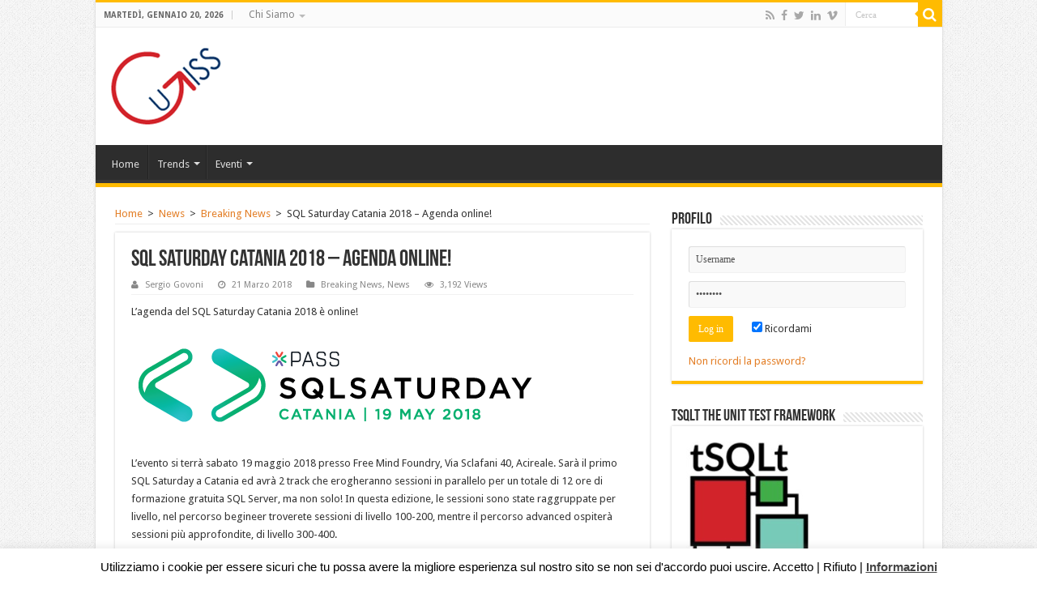

--- FILE ---
content_type: text/html; charset=UTF-8
request_url: https://www.ugiss.org/2018/03/21/sql-saturday-catania-2018-agenda-online/
body_size: 21616
content:
<!DOCTYPE html>
<html lang="it-IT" prefix="og: http://ogp.me/ns#">
<head>
<meta charset="UTF-8" />
<link rel="profile" href="http://gmpg.org/xfn/11" />
<link rel="pingback" href="https://www.ugiss.org/xmlrpc.php" />
<title>SQL Saturday Catania 2018 – Agenda online! &#8211; UGISS</title>
<meta property="og:title" content="SQL Saturday Catania 2018 – Agenda online! - UGISS"/>
<meta property="og:type" content="article"/>
<meta property="og:description" content="L'agenda del SQL Saturday Catania 2018 è online! L'evento si terrà sabato 19 maggio 2018 presso Free"/>
<meta property="og:url" content="https://www.ugiss.org/2018/03/21/sql-saturday-catania-2018-agenda-online/"/>
<meta property="og:site_name" content="UGISS"/>
<meta name='robots' content='max-image-preview:large' />
<link rel='dns-prefetch' href='//fonts.googleapis.com' />
<link rel="alternate" type="application/rss+xml" title="UGISS &raquo; Feed" href="https://www.ugiss.org/feed/" />
<link rel="alternate" type="application/rss+xml" title="UGISS &raquo; Feed dei commenti" href="https://www.ugiss.org/comments/feed/" />
<link rel="alternate" type="application/rss+xml" title="UGISS &raquo; SQL Saturday Catania 2018 – Agenda online! Feed dei commenti" href="https://www.ugiss.org/2018/03/21/sql-saturday-catania-2018-agenda-online/feed/" />
<script type="text/javascript">
/* <![CDATA[ */
window._wpemojiSettings = {"baseUrl":"https:\/\/s.w.org\/images\/core\/emoji\/15.0.3\/72x72\/","ext":".png","svgUrl":"https:\/\/s.w.org\/images\/core\/emoji\/15.0.3\/svg\/","svgExt":".svg","source":{"concatemoji":"https:\/\/www.ugiss.org\/wp-includes\/js\/wp-emoji-release.min.js"}};
/*! This file is auto-generated */
!function(i,n){var o,s,e;function c(e){try{var t={supportTests:e,timestamp:(new Date).valueOf()};sessionStorage.setItem(o,JSON.stringify(t))}catch(e){}}function p(e,t,n){e.clearRect(0,0,e.canvas.width,e.canvas.height),e.fillText(t,0,0);var t=new Uint32Array(e.getImageData(0,0,e.canvas.width,e.canvas.height).data),r=(e.clearRect(0,0,e.canvas.width,e.canvas.height),e.fillText(n,0,0),new Uint32Array(e.getImageData(0,0,e.canvas.width,e.canvas.height).data));return t.every(function(e,t){return e===r[t]})}function u(e,t,n){switch(t){case"flag":return n(e,"\ud83c\udff3\ufe0f\u200d\u26a7\ufe0f","\ud83c\udff3\ufe0f\u200b\u26a7\ufe0f")?!1:!n(e,"\ud83c\uddfa\ud83c\uddf3","\ud83c\uddfa\u200b\ud83c\uddf3")&&!n(e,"\ud83c\udff4\udb40\udc67\udb40\udc62\udb40\udc65\udb40\udc6e\udb40\udc67\udb40\udc7f","\ud83c\udff4\u200b\udb40\udc67\u200b\udb40\udc62\u200b\udb40\udc65\u200b\udb40\udc6e\u200b\udb40\udc67\u200b\udb40\udc7f");case"emoji":return!n(e,"\ud83d\udc26\u200d\u2b1b","\ud83d\udc26\u200b\u2b1b")}return!1}function f(e,t,n){var r="undefined"!=typeof WorkerGlobalScope&&self instanceof WorkerGlobalScope?new OffscreenCanvas(300,150):i.createElement("canvas"),a=r.getContext("2d",{willReadFrequently:!0}),o=(a.textBaseline="top",a.font="600 32px Arial",{});return e.forEach(function(e){o[e]=t(a,e,n)}),o}function t(e){var t=i.createElement("script");t.src=e,t.defer=!0,i.head.appendChild(t)}"undefined"!=typeof Promise&&(o="wpEmojiSettingsSupports",s=["flag","emoji"],n.supports={everything:!0,everythingExceptFlag:!0},e=new Promise(function(e){i.addEventListener("DOMContentLoaded",e,{once:!0})}),new Promise(function(t){var n=function(){try{var e=JSON.parse(sessionStorage.getItem(o));if("object"==typeof e&&"number"==typeof e.timestamp&&(new Date).valueOf()<e.timestamp+604800&&"object"==typeof e.supportTests)return e.supportTests}catch(e){}return null}();if(!n){if("undefined"!=typeof Worker&&"undefined"!=typeof OffscreenCanvas&&"undefined"!=typeof URL&&URL.createObjectURL&&"undefined"!=typeof Blob)try{var e="postMessage("+f.toString()+"("+[JSON.stringify(s),u.toString(),p.toString()].join(",")+"));",r=new Blob([e],{type:"text/javascript"}),a=new Worker(URL.createObjectURL(r),{name:"wpTestEmojiSupports"});return void(a.onmessage=function(e){c(n=e.data),a.terminate(),t(n)})}catch(e){}c(n=f(s,u,p))}t(n)}).then(function(e){for(var t in e)n.supports[t]=e[t],n.supports.everything=n.supports.everything&&n.supports[t],"flag"!==t&&(n.supports.everythingExceptFlag=n.supports.everythingExceptFlag&&n.supports[t]);n.supports.everythingExceptFlag=n.supports.everythingExceptFlag&&!n.supports.flag,n.DOMReady=!1,n.readyCallback=function(){n.DOMReady=!0}}).then(function(){return e}).then(function(){var e;n.supports.everything||(n.readyCallback(),(e=n.source||{}).concatemoji?t(e.concatemoji):e.wpemoji&&e.twemoji&&(t(e.twemoji),t(e.wpemoji)))}))}((window,document),window._wpemojiSettings);
/* ]]> */
</script>
<style id='wp-emoji-styles-inline-css' type='text/css'>

	img.wp-smiley, img.emoji {
		display: inline !important;
		border: none !important;
		box-shadow: none !important;
		height: 1em !important;
		width: 1em !important;
		margin: 0 0.07em !important;
		vertical-align: -0.1em !important;
		background: none !important;
		padding: 0 !important;
	}
</style>
<link rel='stylesheet' id='wp-block-library-css' href='https://www.ugiss.org/wp-includes/css/dist/block-library/style.min.css' type='text/css' media='all' />
<style id='classic-theme-styles-inline-css' type='text/css'>
/*! This file is auto-generated */
.wp-block-button__link{color:#fff;background-color:#32373c;border-radius:9999px;box-shadow:none;text-decoration:none;padding:calc(.667em + 2px) calc(1.333em + 2px);font-size:1.125em}.wp-block-file__button{background:#32373c;color:#fff;text-decoration:none}
</style>
<style id='global-styles-inline-css' type='text/css'>
body{--wp--preset--color--black: #000000;--wp--preset--color--cyan-bluish-gray: #abb8c3;--wp--preset--color--white: #ffffff;--wp--preset--color--pale-pink: #f78da7;--wp--preset--color--vivid-red: #cf2e2e;--wp--preset--color--luminous-vivid-orange: #ff6900;--wp--preset--color--luminous-vivid-amber: #fcb900;--wp--preset--color--light-green-cyan: #7bdcb5;--wp--preset--color--vivid-green-cyan: #00d084;--wp--preset--color--pale-cyan-blue: #8ed1fc;--wp--preset--color--vivid-cyan-blue: #0693e3;--wp--preset--color--vivid-purple: #9b51e0;--wp--preset--gradient--vivid-cyan-blue-to-vivid-purple: linear-gradient(135deg,rgba(6,147,227,1) 0%,rgb(155,81,224) 100%);--wp--preset--gradient--light-green-cyan-to-vivid-green-cyan: linear-gradient(135deg,rgb(122,220,180) 0%,rgb(0,208,130) 100%);--wp--preset--gradient--luminous-vivid-amber-to-luminous-vivid-orange: linear-gradient(135deg,rgba(252,185,0,1) 0%,rgba(255,105,0,1) 100%);--wp--preset--gradient--luminous-vivid-orange-to-vivid-red: linear-gradient(135deg,rgba(255,105,0,1) 0%,rgb(207,46,46) 100%);--wp--preset--gradient--very-light-gray-to-cyan-bluish-gray: linear-gradient(135deg,rgb(238,238,238) 0%,rgb(169,184,195) 100%);--wp--preset--gradient--cool-to-warm-spectrum: linear-gradient(135deg,rgb(74,234,220) 0%,rgb(151,120,209) 20%,rgb(207,42,186) 40%,rgb(238,44,130) 60%,rgb(251,105,98) 80%,rgb(254,248,76) 100%);--wp--preset--gradient--blush-light-purple: linear-gradient(135deg,rgb(255,206,236) 0%,rgb(152,150,240) 100%);--wp--preset--gradient--blush-bordeaux: linear-gradient(135deg,rgb(254,205,165) 0%,rgb(254,45,45) 50%,rgb(107,0,62) 100%);--wp--preset--gradient--luminous-dusk: linear-gradient(135deg,rgb(255,203,112) 0%,rgb(199,81,192) 50%,rgb(65,88,208) 100%);--wp--preset--gradient--pale-ocean: linear-gradient(135deg,rgb(255,245,203) 0%,rgb(182,227,212) 50%,rgb(51,167,181) 100%);--wp--preset--gradient--electric-grass: linear-gradient(135deg,rgb(202,248,128) 0%,rgb(113,206,126) 100%);--wp--preset--gradient--midnight: linear-gradient(135deg,rgb(2,3,129) 0%,rgb(40,116,252) 100%);--wp--preset--font-size--small: 13px;--wp--preset--font-size--medium: 20px;--wp--preset--font-size--large: 36px;--wp--preset--font-size--x-large: 42px;--wp--preset--spacing--20: 0.44rem;--wp--preset--spacing--30: 0.67rem;--wp--preset--spacing--40: 1rem;--wp--preset--spacing--50: 1.5rem;--wp--preset--spacing--60: 2.25rem;--wp--preset--spacing--70: 3.38rem;--wp--preset--spacing--80: 5.06rem;--wp--preset--shadow--natural: 6px 6px 9px rgba(0, 0, 0, 0.2);--wp--preset--shadow--deep: 12px 12px 50px rgba(0, 0, 0, 0.4);--wp--preset--shadow--sharp: 6px 6px 0px rgba(0, 0, 0, 0.2);--wp--preset--shadow--outlined: 6px 6px 0px -3px rgba(255, 255, 255, 1), 6px 6px rgba(0, 0, 0, 1);--wp--preset--shadow--crisp: 6px 6px 0px rgba(0, 0, 0, 1);}:where(.is-layout-flex){gap: 0.5em;}:where(.is-layout-grid){gap: 0.5em;}body .is-layout-flex{display: flex;}body .is-layout-flex{flex-wrap: wrap;align-items: center;}body .is-layout-flex > *{margin: 0;}body .is-layout-grid{display: grid;}body .is-layout-grid > *{margin: 0;}:where(.wp-block-columns.is-layout-flex){gap: 2em;}:where(.wp-block-columns.is-layout-grid){gap: 2em;}:where(.wp-block-post-template.is-layout-flex){gap: 1.25em;}:where(.wp-block-post-template.is-layout-grid){gap: 1.25em;}.has-black-color{color: var(--wp--preset--color--black) !important;}.has-cyan-bluish-gray-color{color: var(--wp--preset--color--cyan-bluish-gray) !important;}.has-white-color{color: var(--wp--preset--color--white) !important;}.has-pale-pink-color{color: var(--wp--preset--color--pale-pink) !important;}.has-vivid-red-color{color: var(--wp--preset--color--vivid-red) !important;}.has-luminous-vivid-orange-color{color: var(--wp--preset--color--luminous-vivid-orange) !important;}.has-luminous-vivid-amber-color{color: var(--wp--preset--color--luminous-vivid-amber) !important;}.has-light-green-cyan-color{color: var(--wp--preset--color--light-green-cyan) !important;}.has-vivid-green-cyan-color{color: var(--wp--preset--color--vivid-green-cyan) !important;}.has-pale-cyan-blue-color{color: var(--wp--preset--color--pale-cyan-blue) !important;}.has-vivid-cyan-blue-color{color: var(--wp--preset--color--vivid-cyan-blue) !important;}.has-vivid-purple-color{color: var(--wp--preset--color--vivid-purple) !important;}.has-black-background-color{background-color: var(--wp--preset--color--black) !important;}.has-cyan-bluish-gray-background-color{background-color: var(--wp--preset--color--cyan-bluish-gray) !important;}.has-white-background-color{background-color: var(--wp--preset--color--white) !important;}.has-pale-pink-background-color{background-color: var(--wp--preset--color--pale-pink) !important;}.has-vivid-red-background-color{background-color: var(--wp--preset--color--vivid-red) !important;}.has-luminous-vivid-orange-background-color{background-color: var(--wp--preset--color--luminous-vivid-orange) !important;}.has-luminous-vivid-amber-background-color{background-color: var(--wp--preset--color--luminous-vivid-amber) !important;}.has-light-green-cyan-background-color{background-color: var(--wp--preset--color--light-green-cyan) !important;}.has-vivid-green-cyan-background-color{background-color: var(--wp--preset--color--vivid-green-cyan) !important;}.has-pale-cyan-blue-background-color{background-color: var(--wp--preset--color--pale-cyan-blue) !important;}.has-vivid-cyan-blue-background-color{background-color: var(--wp--preset--color--vivid-cyan-blue) !important;}.has-vivid-purple-background-color{background-color: var(--wp--preset--color--vivid-purple) !important;}.has-black-border-color{border-color: var(--wp--preset--color--black) !important;}.has-cyan-bluish-gray-border-color{border-color: var(--wp--preset--color--cyan-bluish-gray) !important;}.has-white-border-color{border-color: var(--wp--preset--color--white) !important;}.has-pale-pink-border-color{border-color: var(--wp--preset--color--pale-pink) !important;}.has-vivid-red-border-color{border-color: var(--wp--preset--color--vivid-red) !important;}.has-luminous-vivid-orange-border-color{border-color: var(--wp--preset--color--luminous-vivid-orange) !important;}.has-luminous-vivid-amber-border-color{border-color: var(--wp--preset--color--luminous-vivid-amber) !important;}.has-light-green-cyan-border-color{border-color: var(--wp--preset--color--light-green-cyan) !important;}.has-vivid-green-cyan-border-color{border-color: var(--wp--preset--color--vivid-green-cyan) !important;}.has-pale-cyan-blue-border-color{border-color: var(--wp--preset--color--pale-cyan-blue) !important;}.has-vivid-cyan-blue-border-color{border-color: var(--wp--preset--color--vivid-cyan-blue) !important;}.has-vivid-purple-border-color{border-color: var(--wp--preset--color--vivid-purple) !important;}.has-vivid-cyan-blue-to-vivid-purple-gradient-background{background: var(--wp--preset--gradient--vivid-cyan-blue-to-vivid-purple) !important;}.has-light-green-cyan-to-vivid-green-cyan-gradient-background{background: var(--wp--preset--gradient--light-green-cyan-to-vivid-green-cyan) !important;}.has-luminous-vivid-amber-to-luminous-vivid-orange-gradient-background{background: var(--wp--preset--gradient--luminous-vivid-amber-to-luminous-vivid-orange) !important;}.has-luminous-vivid-orange-to-vivid-red-gradient-background{background: var(--wp--preset--gradient--luminous-vivid-orange-to-vivid-red) !important;}.has-very-light-gray-to-cyan-bluish-gray-gradient-background{background: var(--wp--preset--gradient--very-light-gray-to-cyan-bluish-gray) !important;}.has-cool-to-warm-spectrum-gradient-background{background: var(--wp--preset--gradient--cool-to-warm-spectrum) !important;}.has-blush-light-purple-gradient-background{background: var(--wp--preset--gradient--blush-light-purple) !important;}.has-blush-bordeaux-gradient-background{background: var(--wp--preset--gradient--blush-bordeaux) !important;}.has-luminous-dusk-gradient-background{background: var(--wp--preset--gradient--luminous-dusk) !important;}.has-pale-ocean-gradient-background{background: var(--wp--preset--gradient--pale-ocean) !important;}.has-electric-grass-gradient-background{background: var(--wp--preset--gradient--electric-grass) !important;}.has-midnight-gradient-background{background: var(--wp--preset--gradient--midnight) !important;}.has-small-font-size{font-size: var(--wp--preset--font-size--small) !important;}.has-medium-font-size{font-size: var(--wp--preset--font-size--medium) !important;}.has-large-font-size{font-size: var(--wp--preset--font-size--large) !important;}.has-x-large-font-size{font-size: var(--wp--preset--font-size--x-large) !important;}
.wp-block-navigation a:where(:not(.wp-element-button)){color: inherit;}
:where(.wp-block-post-template.is-layout-flex){gap: 1.25em;}:where(.wp-block-post-template.is-layout-grid){gap: 1.25em;}
:where(.wp-block-columns.is-layout-flex){gap: 2em;}:where(.wp-block-columns.is-layout-grid){gap: 2em;}
.wp-block-pullquote{font-size: 1.5em;line-height: 1.6;}
</style>
<link rel='stylesheet' id='cookie-law-info-css' href='https://www.ugiss.org/wp-content/plugins/cookie-law-info/legacy/public/css/cookie-law-info-public.css' type='text/css' media='all' />
<link rel='stylesheet' id='cookie-law-info-gdpr-css' href='https://www.ugiss.org/wp-content/plugins/cookie-law-info/legacy/public/css/cookie-law-info-gdpr.css' type='text/css' media='all' />
<link rel='stylesheet' id='taqyeem-buttons-style-css' href='https://www.ugiss.org/wp-content/plugins/taqyeem-buttons/assets/style.css' type='text/css' media='all' />
<link rel='stylesheet' id='taqyeem-style-css' href='https://www.ugiss.org/wp-content/plugins/taqyeem/style.css' type='text/css' media='all' />
<link rel='stylesheet' id='math-captcha-frontend-css' href='https://www.ugiss.org/wp-content/plugins/wp-math-captcha/css/frontend.css' type='text/css' media='all' />
<link rel='stylesheet' id='tie-style-css' href='https://www.ugiss.org/wp-content/themes/sahifa/style.css' type='text/css' media='all' />
<link rel='stylesheet' id='tie-ilightbox-skin-css' href='https://www.ugiss.org/wp-content/themes/sahifa/css/ilightbox/dark-skin/skin.css' type='text/css' media='all' />
<link rel='stylesheet' id='Droid+Sans-css' href='https://fonts.googleapis.com/css?family=Droid+Sans%3Aregular%2C700' type='text/css' media='all' />
<script type="text/javascript" src="https://www.ugiss.org/wp-includes/js/jquery/jquery.min.js" id="jquery-core-js"></script>
<script type="text/javascript" src="https://www.ugiss.org/wp-includes/js/jquery/jquery-migrate.min.js" id="jquery-migrate-js"></script>
<script type="text/javascript" id="cookie-law-info-js-extra">
/* <![CDATA[ */
var Cli_Data = {"nn_cookie_ids":[],"cookielist":[],"non_necessary_cookies":[],"ccpaEnabled":"","ccpaRegionBased":"","ccpaBarEnabled":"","strictlyEnabled":["necessary","obligatoire"],"ccpaType":"gdpr","js_blocking":"","custom_integration":"","triggerDomRefresh":"","secure_cookies":""};
var cli_cookiebar_settings = {"animate_speed_hide":"500","animate_speed_show":"500","background":"#fff","border":"#444","border_on":"","button_1_button_colour":"#81d742","button_1_button_hover":"#67ac35","button_1_link_colour":"#000000","button_1_as_button":"","button_1_new_win":"1","button_2_button_colour":"#333","button_2_button_hover":"#292929","button_2_link_colour":"#444","button_2_as_button":"","button_2_hidebar":"","button_3_button_colour":"#000","button_3_button_hover":"#000000","button_3_link_colour":"#000000","button_3_as_button":"","button_3_new_win":"","button_4_button_colour":"#000","button_4_button_hover":"#000000","button_4_link_colour":"#000000","button_4_as_button":"","button_7_button_colour":"#61a229","button_7_button_hover":"#4e8221","button_7_link_colour":"#fff","button_7_as_button":"1","button_7_new_win":"","font_family":"Helvetica, sans-serif","header_fix":"","notify_animate_hide":"1","notify_animate_show":"","notify_div_id":"#cookie-law-info-bar","notify_position_horizontal":"right","notify_position_vertical":"bottom","scroll_close":"","scroll_close_reload":"","accept_close_reload":"","reject_close_reload":"","showagain_tab":"","showagain_background":"#fff","showagain_border":"#000","showagain_div_id":"#cookie-law-info-again","showagain_x_position":"100px","text":"#000","show_once_yn":"","show_once":"10000","logging_on":"","as_popup":"","popup_overlay":"1","bar_heading_text":"","cookie_bar_as":"banner","popup_showagain_position":"bottom-right","widget_position":"left"};
var log_object = {"ajax_url":"https:\/\/www.ugiss.org\/wp-admin\/admin-ajax.php"};
/* ]]> */
</script>
<script type="text/javascript" src="https://www.ugiss.org/wp-content/plugins/cookie-law-info/legacy/public/js/cookie-law-info-public.js" id="cookie-law-info-js"></script>
<script type="text/javascript" src="https://www.ugiss.org/wp-content/plugins/taqyeem/js/tie.js" id="taqyeem-main-js"></script>
<link rel="https://api.w.org/" href="https://www.ugiss.org/wp-json/" /><link rel="alternate" type="application/json" href="https://www.ugiss.org/wp-json/wp/v2/posts/10564" /><link rel="EditURI" type="application/rsd+xml" title="RSD" href="https://www.ugiss.org/xmlrpc.php?rsd" />
<meta name="generator" content="WordPress 6.5.3" /><meta name="projectnami:version" content="3.5.3" />
<link rel="canonical" href="https://www.ugiss.org/2018/03/21/sql-saturday-catania-2018-agenda-online/" />
<link rel='shortlink' href='https://www.ugiss.org/?p=10564' />
<link rel="alternate" type="application/json+oembed" href="https://www.ugiss.org/wp-json/oembed/1.0/embed?url=https%3A%2F%2Fwww.ugiss.org%2F2018%2F03%2F21%2Fsql-saturday-catania-2018-agenda-online%2F" />
<link rel="alternate" type="text/xml+oembed" href="https://www.ugiss.org/wp-json/oembed/1.0/embed?url=https%3A%2F%2Fwww.ugiss.org%2F2018%2F03%2F21%2Fsql-saturday-catania-2018-agenda-online%2F&#038;format=xml" />
<script type='text/javascript'>
/* <![CDATA[ */
var taqyeem = {"ajaxurl":"https://www.ugiss.org/wp-admin/admin-ajax.php" , "your_rating":"Your Rating:"};
/* ]]> */
</script>
<style type="text/css" media="screen">

</style>
<link rel="shortcut icon" href="https://www.ugiss.org/wp-content/themes/sahifa/favicon.ico" title="Favicon" />
<!--[if IE]>
<script type="text/javascript">jQuery(document).ready(function (){ jQuery(".menu-item").has("ul").children("a").attr("aria-haspopup", "true");});</script>
<![endif]-->
<!--[if lt IE 9]>
<script src="https://www.ugiss.org/wp-content/themes/sahifa/js/html5.js"></script>
<script src="https://www.ugiss.org/wp-content/themes/sahifa/js/selectivizr-min.js"></script>
<![endif]-->
<!--[if IE 9]>
<link rel="stylesheet" type="text/css" media="all" href="https://www.ugiss.org/wp-content/themes/sahifa/css/ie9.css" />
<![endif]-->
<!--[if IE 8]>
<link rel="stylesheet" type="text/css" media="all" href="https://www.ugiss.org/wp-content/themes/sahifa/css/ie8.css" />
<![endif]-->
<!--[if IE 7]>
<link rel="stylesheet" type="text/css" media="all" href="https://www.ugiss.org/wp-content/themes/sahifa/css/ie7.css" />
<![endif]-->


<meta name="viewport" content="width=device-width, initial-scale=1.0" />

<style media="screen" type="text/css">
.hiddensection
{
background-color: rgb(240, 173, 78);
border-bottom-color: rgb(238, 162, 54);
border-bottom-left-radius: 4px;
border-bottom-right-radius: 4px;
border-bottom-style: solid;
border-bottom-width: 1px;
border-image-outset: 0px;
border-image-repeat: stretch;
border-image-slice: 100%;
border-image-source: none;
border-image-width: 1;
border-left-color: rgb(238, 162, 54);
border-left-style: solid;
border-left-width: 1px;
border-right-color: rgb(238, 162, 54);
border-right-style: solid;
border-right-width: 1px;
border-top-color: rgb(238, 162, 54);
border-top-left-radius: 4px;
border-top-right-radius: 4px;
border-top-style: solid;
border-top-width: 1px;
box-sizing: border-box;
color: rgb(255, 255, 255);
display: inline-block;
margin-bottom: 5px;
margin-left: 0px;
margin-right: 0px;
margin-top: 5px;
overflow-x: visible;
overflow-y: visible;
padding-bottom: 6px;
padding-left: 12px;
padding-right: 12px;
padding-top: 6px;
text-align: center;
text-decoration: none;
text-indent: 0px;
text-rendering: auto;
text-shadow: none;
text-transform: none;
touch-action: manipulation;
vertical-align: middle;
white-space: nowrap;
word-spacing: 0px;
writing-mode: lr-tb;
-webkit-writing-mode: horizontal-tb;
}
</style>
<script>
  (function(i,s,o,g,r,a,m){i['GoogleAnalyticsObject']=r;i[r]=i[r]||function(){
  (i[r].q=i[r].q||[]).push(arguments)},i[r].l=1*new Date();a=s.createElement(o),
  m=s.getElementsByTagName(o)[0];a.async=1;a.src=g;m.parentNode.insertBefore(a,m)
  })(window,document,'script','//www.google-analytics.com/analytics.js','ga');

  ga('create', 'UA-2284558-1', 'auto');
  ga('send', 'pageview');

</script>

<style type="text/css" media="screen">

::-webkit-scrollbar {
	width: 8px;
	height:8px;
}


::-moz-selection { background: #ffe082;}
::selection { background: #ffe082; }
#main-nav,
.cat-box-content,
#sidebar .widget-container,
.post-listing,
#commentform {
	border-bottom-color: #ffbb01;
}

.search-block .search-button,
#topcontrol,
#main-nav ul li.current-menu-item a,
#main-nav ul li.current-menu-item a:hover,
#main-nav ul li.current_page_parent a,
#main-nav ul li.current_page_parent a:hover,
#main-nav ul li.current-menu-parent a,
#main-nav ul li.current-menu-parent a:hover,
#main-nav ul li.current-page-ancestor a,
#main-nav ul li.current-page-ancestor a:hover,
.pagination span.current,
.share-post span.share-text,
.flex-control-paging li a.flex-active,
.ei-slider-thumbs li.ei-slider-element,
.review-percentage .review-item span span,
.review-final-score,
.button,
a.button,
a.more-link,
#main-content input[type="submit"],
.form-submit #submit,
#login-form .login-button,
.widget-feedburner .feedburner-subscribe,
input[type="submit"],
#buddypress button,
#buddypress a.button,
#buddypress input[type=submit],
#buddypress input[type=reset],
#buddypress ul.button-nav li a,
#buddypress div.generic-button a,
#buddypress .comment-reply-link,
#buddypress div.item-list-tabs ul li a span,
#buddypress div.item-list-tabs ul li.selected a,
#buddypress div.item-list-tabs ul li.current a,
#buddypress #members-directory-form div.item-list-tabs ul li.selected span,
#members-list-options a.selected,
#groups-list-options a.selected,
body.dark-skin #buddypress div.item-list-tabs ul li a span,
body.dark-skin #buddypress div.item-list-tabs ul li.selected a,
body.dark-skin #buddypress div.item-list-tabs ul li.current a,
body.dark-skin #members-list-options a.selected,
body.dark-skin #groups-list-options a.selected,
.search-block-large .search-button,
#featured-posts .flex-next:hover,
#featured-posts .flex-prev:hover,
a.tie-cart span.shooping-count,
.woocommerce span.onsale,
.woocommerce-page span.onsale ,
.woocommerce .widget_price_filter .ui-slider .ui-slider-handle,
.woocommerce-page .widget_price_filter .ui-slider .ui-slider-handle,
#check-also-close,
a.post-slideshow-next,
a.post-slideshow-prev,
.widget_price_filter .ui-slider .ui-slider-handle,
.quantity .minus:hover,
.quantity .plus:hover,
.mejs-container .mejs-controls .mejs-time-rail .mejs-time-current,
#reading-position-indicator  {
	background-color:#ffbb01;
}

::-webkit-scrollbar-thumb{
	background-color:#ffbb01 !important;
}

#theme-footer,
#theme-header,
.top-nav ul li.current-menu-item:before,
#main-nav .menu-sub-content ,
#main-nav ul ul,
#check-also-box {
	border-top-color: #ffbb01;
}

.search-block:after {
	border-right-color:#ffbb01;
}

body.rtl .search-block:after {
	border-left-color:#ffbb01;
}

#main-nav ul > li.menu-item-has-children:hover > a:after,
#main-nav ul > li.mega-menu:hover > a:after {
	border-color:transparent transparent #ffbb01;
}

.widget.timeline-posts li a:hover,
.widget.timeline-posts li a:hover span.tie-date {
	color: #ffbb01;
}

.widget.timeline-posts li a:hover span.tie-date:before {
	background: #ffbb01;
	border-color: #ffbb01;
}

#order_review,
#order_review_heading {
	border-color: #ffbb01;
}


body {
	background-image : url(https://www.ugiss.org/wp-content/themes/sahifa/images/patterns/body-bg1.png);
	background-position: top center;
}

a {
	color: #e37e26;
	text-decoration: none;
}
		
a:hover {
	text-decoration: none;
}
		
</style>

<link rel="icon" href="https://www.ugiss.org/wp-content/uploads/2020/12/cropped-logo_ugiss_square_250x250-32x32.png" sizes="32x32" />
<link rel="icon" href="https://www.ugiss.org/wp-content/uploads/2020/12/cropped-logo_ugiss_square_250x250-192x192.png" sizes="192x192" />
<link rel="apple-touch-icon" href="https://www.ugiss.org/wp-content/uploads/2020/12/cropped-logo_ugiss_square_250x250-180x180.png" />
<meta name="msapplication-TileImage" content="https://www.ugiss.org/wp-content/uploads/2020/12/cropped-logo_ugiss_square_250x250-270x270.png" />
</head>
<body id="top" class="post-template-default single single-post postid-10564 single-format-standard lazy-enabled">

<div class="wrapper-outer">

	<div class="background-cover"></div>

	<aside id="slide-out">

			<div class="search-mobile">
			<form method="get" id="searchform-mobile" action="https://www.ugiss.org/">
				<button class="search-button" type="submit" value="Cerca"><i class="fa fa-search"></i></button>
				<input type="text" id="s-mobile" name="s" title="Cerca" value="Cerca" onfocus="if (this.value == 'Cerca') {this.value = '';}" onblur="if (this.value == '') {this.value = 'Cerca';}"  />
			</form>
		</div><!-- .search-mobile /-->
	
			<div class="social-icons">
		<a class="ttip-none" title="Rss" href="https://www.ugiss.org/feed/" target="_blank"><i class="fa fa-rss"></i></a><a class="ttip-none" title="Facebook" href="https://www.facebook.com/ugiss.org" target="_blank"><i class="fa fa-facebook"></i></a><a class="ttip-none" title="Twitter" href="https://twitter.com/ugiss_org" target="_blank"><i class="fa fa-twitter"></i></a><a class="ttip-none" title="LinkedIn" href="http://linkedin.com/company/user-group-italiano-sql-server" target="_blank"><i class="fa fa-linkedin"></i></a><a class="ttip-none" title="Vimeo" href="https://vimeo.com/ugiss" target="_blank"><i class="tieicon-vimeo"></i></a>
			</div>

	
		<div id="mobile-menu" ></div>
	</aside><!-- #slide-out /-->

		<div id="wrapper" class="boxed-all">
		<div class="inner-wrapper">

		<header id="theme-header" class="theme-header">
						<div id="top-nav" class="top-nav">
				<div class="container">

							<span class="today-date">martedì, Gennaio 20, 2026</span>
				<div class="top-menu"><ul id="menu-top" class="menu"><li id="menu-item-7374" class="menu-item menu-item-type-post_type menu-item-object-page menu-item-has-children menu-item-7374"><a href="https://www.ugiss.org/chi-siamo/">Chi Siamo</a>
<ul class="sub-menu">
	<li id="menu-item-7378" class="menu-item menu-item-type-custom menu-item-object-custom menu-item-7378"><a href="/chi-siamo/">UGISS</a></li>
	<li id="menu-item-7377" class="menu-item menu-item-type-post_type menu-item-object-page menu-item-7377"><a href="https://www.ugiss.org/chi-siamo/consiglio-direttivo/">Consiglio Direttivo</a></li>
	<li id="menu-item-7375" class="menu-item menu-item-type-post_type menu-item-object-page menu-item-7375"><a href="https://www.ugiss.org/chi-siamo/pass/">PASS</a></li>
	<li id="menu-item-7376" class="menu-item menu-item-type-post_type menu-item-object-page menu-item-7376"><a href="https://www.ugiss.org/chi-siamo/sponsor/">Sponsor</a></li>
	<li id="menu-item-7642" class="menu-item menu-item-type-post_type menu-item-object-page menu-item-7642"><a href="https://www.ugiss.org/chi-siamo/contribuire/">Contribuire</a></li>
	<li id="menu-item-8660" class="menu-item menu-item-type-post_type menu-item-object-page menu-item-8660"><a href="https://www.ugiss.org/cookie-policy/">Cookie policy</a></li>
</ul>
</li>
</ul></div>
						<div class="search-block">
						<form method="get" id="searchform-header" action="https://www.ugiss.org/">
							<button class="search-button" type="submit" value="Cerca"><i class="fa fa-search"></i></button>
							<input class="search-live" type="text" id="s-header" name="s" title="Cerca" value="Cerca" onfocus="if (this.value == 'Cerca') {this.value = '';}" onblur="if (this.value == '') {this.value = 'Cerca';}"  />
						</form>
					</div><!-- .search-block /-->
			<div class="social-icons">
		<a class="ttip-none" title="Rss" href="https://www.ugiss.org/feed/" target="_blank"><i class="fa fa-rss"></i></a><a class="ttip-none" title="Facebook" href="https://www.facebook.com/ugiss.org" target="_blank"><i class="fa fa-facebook"></i></a><a class="ttip-none" title="Twitter" href="https://twitter.com/ugiss_org" target="_blank"><i class="fa fa-twitter"></i></a><a class="ttip-none" title="LinkedIn" href="http://linkedin.com/company/user-group-italiano-sql-server" target="_blank"><i class="fa fa-linkedin"></i></a><a class="ttip-none" title="Vimeo" href="https://vimeo.com/ugiss" target="_blank"><i class="tieicon-vimeo"></i></a>
			</div>

	
	
				</div><!-- .container /-->
			</div><!-- .top-menu /-->
			
		<div class="header-content">

					<a id="slide-out-open" class="slide-out-open" href="#"><span></span></a>
		
			<div class="logo">
			<h2>								<a title="UGISS" href="https://www.ugiss.org/">
					<img src="https://www.ugiss.org/wp-content/uploads/2014/08/UGISS-No-Border.png" alt="UGISS"  /><strong>UGISS User Group Italiano SQL Server</strong>
				</a>
			</h2>			</div><!-- .logo /-->
						<div class="clear"></div>

		</div>
													<nav id="main-nav">
				<div class="container">

				
					<div class="main-menu"><ul id="menu-primary" class="menu"><li id="menu-item-7387" class="menu-item menu-item-type-custom menu-item-object-custom menu-item-7387"><a href="/">Home</a></li>
<li id="menu-item-7849" class="menu-item menu-item-type-custom menu-item-object-custom menu-item-has-children menu-item-7849"><a href="#">Trends</a>
<ul class="sub-menu menu-sub-content">
	<li id="menu-item-7853" class="menu-item menu-item-type-custom menu-item-object-custom menu-item-7853"><a href="/tag/sql-server-2016/">SQL Server 2016</a></li>
	<li id="menu-item-10953" class="menu-item menu-item-type-custom menu-item-object-custom menu-item-10953"><a href="/tag/sql-server-2017/">SQL Server 2017</a></li>
	<li id="menu-item-7851" class="menu-item menu-item-type-custom menu-item-object-custom menu-item-7851"><a href="/tag/big-data/">Big Data</a></li>
	<li id="menu-item-8379" class="menu-item menu-item-type-custom menu-item-object-custom menu-item-8379"><a href="/tag/data-lake/">Data Lake</a></li>
	<li id="menu-item-7852" class="menu-item menu-item-type-custom menu-item-object-custom menu-item-7852"><a href="/tag/machine-learning/">Machine Learning</a></li>
	<li id="menu-item-7850" class="menu-item menu-item-type-custom menu-item-object-custom menu-item-7850"><a href="http://www.ugiss.org/tag/data-science/">Data Science</a></li>
	<li id="menu-item-8432" class="menu-item menu-item-type-custom menu-item-object-custom menu-item-8432"><a href="/tag/r">R / MRO</a></li>
	<li id="menu-item-8278" class="menu-item menu-item-type-custom menu-item-object-custom menu-item-8278"><a href="/tag/powerbi/">Power BI</a></li>
</ul>
</li>
<li id="menu-item-7388" class="menu-item menu-item-type-custom menu-item-object-custom menu-item-has-children menu-item-7388"><a href="#">Eventi</a>
<ul class="sub-menu menu-sub-content">
	<li id="menu-item-7389" class="menu-item menu-item-type-custom menu-item-object-custom menu-item-has-children menu-item-7389"><a href="#">Eventi 2018</a>
	<ul class="sub-menu menu-sub-content">
		<li id="menu-item-7536" class="menu-item menu-item-type-custom menu-item-object-custom menu-item-7536"><a href="https://www.ugiss.org/2018/07/13/pass-summit-2018/">PASS Summit 2018</a></li>
		<li id="menu-item-7391" class="menu-item menu-item-type-custom menu-item-object-custom menu-item-7391"><a href="/tag/community-days-2018/">Community Days 2018</a></li>
		<li id="menu-item-7390" class="menu-item menu-item-type-custom menu-item-object-custom menu-item-7390"><a href="/tag/sql-saturday-2018/">SQL Saturday 2018</a></li>
	</ul>
</li>
	<li id="menu-item-8563" class="menu-item menu-item-type-custom menu-item-object-custom menu-item-has-children menu-item-8563"><a href="#">Eventi 2019</a>
	<ul class="sub-menu menu-sub-content">
		<li id="menu-item-16323" class="menu-item menu-item-type-post_type menu-item-object-post menu-item-16323"><a href="https://www.ugiss.org/2019/07/28/pass-summit-2019/">PASS Summit 2019</a></li>
		<li id="menu-item-8617" class="menu-item menu-item-type-custom menu-item-object-custom menu-item-8617"><a href="/tag/sql-saturday-2019/">SQL Saturday 2019</a></li>
	</ul>
</li>
</ul>
</li>
</ul></div>					
					
				</div>
			</nav><!-- .main-nav /-->
					</header><!-- #header /-->

	
	
	<div id="main-content" class="container">

	
	
	
	
	
	<div class="content">

		
		<div xmlns:v="http://rdf.data-vocabulary.org/#"  id="crumbs"><span typeof="v:Breadcrumb"><a rel="v:url" property="v:title" class="crumbs-home" href="https://www.ugiss.org">Home</a></span> <span class="delimiter">&gt;</span> <span typeof="v:Breadcrumb"><a rel="v:url" property="v:title" href="https://www.ugiss.org/category/news/">News</a></span> <span class="delimiter">&gt;</span> <span typeof="v:Breadcrumb"><a rel="v:url" property="v:title" href="https://www.ugiss.org/category/news/breaking-news/">Breaking News</a></span> <span class="delimiter">&gt;</span> <span class="current">SQL Saturday Catania 2018 – Agenda online!</span></div>
		

		
		<article class="post-listing post-10564 post type-post status-publish format-standard  category-breaking-news category-news tag-pass tag-sql-saturday tag-sql-saturday-2018 tag-sqlsat728" id="the-post">
			
			<div class="post-inner">

							<h1 class="name post-title entry-title"><span itemprop="name">SQL Saturday Catania 2018 – Agenda online!</span></h1>

						
<p class="post-meta">
		
	<span class="post-meta-author"><i class="fa fa-user"></i><a href="https://www.ugiss.org/author/sgovoni/" title="">Sergio Govoni </a></span>
	
		
	<span class="tie-date"><i class="fa fa-clock-o"></i>21 Marzo 2018</span>	
	<span class="post-cats"><i class="fa fa-folder"></i><a href="https://www.ugiss.org/category/news/breaking-news/" rel="category tag">Breaking News</a>, <a href="https://www.ugiss.org/category/news/" rel="category tag">News</a></span>
	
<span class="post-views"><i class="fa fa-eye"></i>3,192 Views</span> </p>
<div class="clear"></div>
			
				<div class="entry">
					
					
					<p>L&#8217;agenda del SQL Saturday Catania 2018 è online!</p>
<p><a href="http://www.sqlsaturday.com/728/EventHome.aspx"><img fetchpriority="high" decoding="async" class="alignnone size-full wp-image-10305" src="https://www.ugiss.org/wp-content/uploads/2017/12/SQL-Saturday-Catania-2018-sqlsat728.png" alt="" width="510" height="125" srcset="https://www.ugiss.org/wp-content/uploads/2017/12/SQL-Saturday-Catania-2018-sqlsat728.png 510w, https://www.ugiss.org/wp-content/uploads/2017/12/SQL-Saturday-Catania-2018-sqlsat728-300x74.png 300w" sizes="(max-width: 510px) 100vw, 510px" /></a></p>
<p>L&#8217;evento si terrà sabato 19 maggio 2018 presso Free Mind Foundry, Via Sclafani 40, Acireale. Sarà il primo SQL Saturday a Catania ed avrà 2 track che erogheranno sessioni in parallelo per un totale di 12 ore di formazione gratuita SQL Server, ma non solo! In questa edizione, le sessioni sono state raggruppate per livello, nel percorso begineer troverete sessioni di livello 100-200, mentre il percorso advanced ospiterà sessioni più approfondite, di livello 300-400.</p>
<p><a href="http://www.sqlsaturday.com/728/Sessions/Schedule.aspx" target="_blank" rel="noopener">Qui</a> trovate l&#8217;agenda, è molto interessante!</p>
<p>Per la registrazione, puntate il vostro browser <a href="https://www.sqlsaturday.com/728/RegisterNow.aspx" target="_blank" rel="noopener">qui</a>, usate l&#8217;hashtag twitter <a href="https://twitter.com/hashtag/sqlsat728?src=hash" target="_blank" rel="noopener">#sqlsat728</a> per farci sapere che parteciperete all&#8217;evento!</p>
<p>Fin da ora, ringraziamo gli <a href="http://www.sqlsaturday.com/728/Sponsors.aspx" target="_blank" rel="noopener">Sponsor</a>, il loro contributo rende possibile l&#8217;organizzazione di eventi come questo: Grazie!</p>
<p>Non mancate!</p>
					
									</div><!-- .entry /-->


				<div class="share-post">
	<span class="share-text">Share</span>
	
		<ul class="flat-social">	
			<li><a href="http://www.facebook.com/sharer.php?u=https://www.ugiss.org/2018/03/21/sql-saturday-catania-2018-agenda-online/" class="social-facebook" rel="external" target="_blank"><i class="fa fa-facebook"></i> <span>Facebook</span></a></li>
		
			<li><a href="https://twitter.com/intent/tweet?text=SQL+Saturday+Catania+2018+%E2%80%93+Agenda+online%21&url=https://www.ugiss.org/2018/03/21/sql-saturday-catania-2018-agenda-online/" class="social-twitter" rel="external" target="_blank"><i class="fa fa-twitter"></i> <span>Twitter</span></a></li>
						<li><a href="http://www.linkedin.com/shareArticle?mini=true&url=https://www.ugiss.org/2018/03/21/sql-saturday-catania-2018-agenda-online/&title=SQL+Saturday+Catania+2018+%E2%80%93+Agenda+online%21" class="social-linkedin" rel="external" target="_blank"><i class="fa fa-linkedin"></i> <span>LinkedIn</span></a></li>
			</ul>
		<div class="clear"></div>
</div> <!-- .share-post -->				<div class="clear"></div>
			</div><!-- .post-inner -->

			<script type="application/ld+json">{"@context":"http:\/\/schema.org","@type":"NewsArticle","dateCreated":"2018-03-21T21:30:07+01:00","datePublished":"2018-03-21T21:30:07+01:00","dateModified":"2018-03-21T12:52:50+01:00","headline":"SQL Saturday Catania 2018 \u2013 Agenda online!","name":"SQL Saturday Catania 2018 \u2013 Agenda online!","keywords":"PASS,SQL Saturday,SQL Saturday 2018,sqlsat728","url":"https:\/\/www.ugiss.org\/2018\/03\/21\/sql-saturday-catania-2018-agenda-online\/","description":"L'agenda del SQL Saturday Catania 2018 \u00e8 online! L'evento si terr\u00e0 sabato 19 maggio 2018 presso Free Mind Foundry, Via Sclafani 40, Acireale. Sar\u00e0 il primo SQL Saturday a Catania ed avr\u00e0 2 track che e","copyrightYear":"2018","publisher":{"@id":"#Publisher","@type":"Organization","name":"UGISS","logo":{"@type":"ImageObject","url":"https:\/\/www.ugiss.org\/wp-content\/uploads\/2014\/08\/UGISS-No-Border.png"},"sameAs":["https:\/\/www.facebook.com\/ugiss.org","https:\/\/twitter.com\/ugiss_org","linkedin.com\/company\/user-group-italiano-sql-server","https:\/\/vimeo.com\/ugiss"]},"sourceOrganization":{"@id":"#Publisher"},"copyrightHolder":{"@id":"#Publisher"},"mainEntityOfPage":{"@type":"WebPage","@id":"https:\/\/www.ugiss.org\/2018\/03\/21\/sql-saturday-catania-2018-agenda-online\/"},"author":{"@type":"Person","name":"Sergio Govoni","url":"https:\/\/www.ugiss.org\/author\/sgovoni\/"},"articleSection":"Breaking News,News","articleBody":"L'agenda del SQL Saturday Catania 2018 \u00e8 online!\r\n\r\n\r\n\r\nL'evento si terr\u00e0 sabato 19 maggio 2018 presso Free Mind Foundry, Via Sclafani 40, Acireale. Sar\u00e0 il primo SQL Saturday a Catania ed avr\u00e0 2 track che erogheranno sessioni in parallelo per un totale di 12 ore di formazione gratuita SQL Server, ma non solo! In questa edizione, le sessioni sono state raggruppate per livello, nel percorso begineer troverete sessioni di livello 100-200, mentre il percorso advanced ospiter\u00e0 sessioni pi\u00f9 approfondite, di livello 300-400.\r\n\r\nQui trovate l'agenda, \u00e8 molto interessante!\r\n\r\nPer la registrazione, puntate il vostro browser qui, usate l'hashtag twitter #sqlsat728 per farci sapere che parteciperete all'evento!\r\n\r\nFin da ora, ringraziamo gli Sponsor, il loro contributo rende possibile l'organizzazione di eventi come questo: Grazie!\r\n\r\nNon mancate!"}</script>
		</article><!-- .post-listing -->
		<p class="post-tag">Tags <a href="https://www.ugiss.org/tag/pass/" rel="tag">PASS</a> <a href="https://www.ugiss.org/tag/sql-saturday/" rel="tag">SQL Saturday</a> <a href="https://www.ugiss.org/tag/sql-saturday-2018/" rel="tag">SQL Saturday 2018</a> <a href="https://www.ugiss.org/tag/sqlsat728/" rel="tag">sqlsat728</a></p>

		
				<section id="author-box">
			<div class="block-head">
				<h3>Chi è Sergio Govoni </h3><div class="stripe-line"></div>
			</div>
			<div class="post-listing">
				<div class="author-bio">
	<div class="author-avatar">
		<img alt='' src='https://secure.gravatar.com/avatar/aec5e4628f30f94a5cb1518d4aa04252?s=90&#038;d=mm&#038;r=g' srcset='https://secure.gravatar.com/avatar/aec5e4628f30f94a5cb1518d4aa04252?s=180&#038;d=mm&#038;r=g 2x' class='avatar avatar-90 photo' height='90' width='90' decoding='async'/>	</div><!-- #author-avatar -->
			<div class="author-description">
						Sergio Govoni è laureato in Scienze e Tecnologie Informatiche. Da oltre 16 anni lavora presso una software house che produce un noto sistema ERP, distribuito a livello nazionale ed internazionale, multi azienda client/server su piattaforma Win32. Attualmente si occupa di progettazione e analisi funzionale, coordina un team di sviluppo ed è responsabile tecnico di prodotto.

Lavora con SQL Server dalla versione 7.0 e si è occupato d'implementazione e manutenzione di database relazionali in ambito gestionale, ottimizzazione delle prestazioni e problem solving.

Nello staff di UGISS si dedica alla formazione e alla divulgazione in ambito SQL Server e tecnologie a esso collegate, scrivendo articoli e partecipando come speaker ai workshop e alle iniziative del primo e più importante User Group Italiano sulla tecnologia SQL Server.

Ha conseguito la certificazione MCP, MCTS SQL Server. Per il suo contributo nelle comunità tecniche e per la condivisione della propria esperienza con altri, dal 2010 riceve il riconoscimento SQL Server MVP (Microsoft Most Valuable Professional).

Nel corso dell'anno 2011 ha contribuito alla scrittura del libro SQL Server MVP Deep Dives Volume 2 (http://www.manning.com/delaney/).		</div><!-- #author-description -->
			<div class="author-social flat-social">
						<a class="social-site" target="_blank" href="http://www.ugiss.org/sgovoni"><i class="fa fa-home"></i></a>
												<a class="social-twitter" target="_blank" href="http://twitter.com/segovoni"><i class="fa fa-twitter"></i><span> @segovoni</span></a>
									<a class="social-google-plus" target="_blank" href="https://plus.google.com/u/0/+SergioGovoni/"><i class="fa fa-google-plus"></i></a>
									<a class="social-linkedin" target="_blank" href="https://www.linkedin.com/in/sgovoni"><i class="fa fa-linkedin"></i></a>
																				</div>
		<div class="clear"></div>
</div>
				</div>
		</section><!-- #author-box -->
		

		
		
			
	<section id="check-also-box" class="post-listing check-also-right">
		<a href="#" id="check-also-close"><i class="fa fa-close"></i></a>

		<div class="block-head">
			<h3>Leggi Anche</h3>
		</div>

				<div class="check-also-post">
						
			<h2 class="post-title"><a href="https://www.ugiss.org/2026/01/05/data-saturday-pordenone-2026/" rel="bookmark">Data Saturday Pordenone 2026</a></h2>
			<p>Sei appassionato di gestione dei dati? Non perdere la prossima edizione del Data Saturday Pordenone! &hellip;</p>
		</div>
			</section>
			
			
	
		
				
<div id="comments">


<div class="clear"></div>
	<div id="respond" class="comment-respond">
		<h3 id="reply-title" class="comment-reply-title">Lascia un commento <small><a rel="nofollow" id="cancel-comment-reply-link" href="/2018/03/21/sql-saturday-catania-2018-agenda-online/#respond" style="display:none;">Annulla risposta</a></small></h3><form action="https://www.ugiss.org/wp-comments-post.php" method="post" id="commentform" class="comment-form" novalidate><p class="comment-notes"><span id="email-notes">Il tuo indirizzo email non sarà pubblicato.</span> <span class="required-field-message">I campi obbligatori sono contrassegnati <span class="required">*</span></span></p><p class="comment-form-comment"><label for="comment">Commento <span class="required">*</span></label> <textarea id="comment" name="comment" cols="45" rows="8" maxlength="65525" required></textarea></p><p class="comment-form-author"><label for="author">Nome <span class="required">*</span></label> <input id="author" name="author" type="text" value="" size="30" maxlength="245" autocomplete="name" required /></p>
<p class="comment-form-email"><label for="email">Email <span class="required">*</span></label> <input id="email" name="email" type="email" value="" size="30" maxlength="100" aria-describedby="email-notes" autocomplete="email" required /></p>
<p class="comment-form-url"><label for="url">Sito web</label> <input id="url" name="url" type="url" value="" size="30" maxlength="200" autocomplete="url" /></p>

		<p class="math-captcha-form">
			<label>Math Captcha<br/></label>
			<span>&#115;&#x69;x&#x74;y&#x20;s&#x65;v&#101;&#x6e; &#8722; si&#120;&#x74;&#x79; o&#110;&#x65; = <input type="text" size="2" length="2" id="mc-input" class="mc-input" name="mc-value" value="" aria-required="true"/></span>
		</p><p class="form-submit"><input name="submit" type="submit" id="submit" class="submit" value="Invia commento" /> <input type='hidden' name='comment_post_ID' value='10564' id='comment_post_ID' />
<input type='hidden' name='comment_parent' id='comment_parent' value='0' />
</p><p style="display: none;"><input type="hidden" id="akismet_comment_nonce" name="akismet_comment_nonce" value="cec1afe53e" /></p><p style="display: none !important;" class="akismet-fields-container" data-prefix="ak_"><label>&#916;<textarea name="ak_hp_textarea" cols="45" rows="8" maxlength="100"></textarea></label><input type="hidden" id="ak_js_1" name="ak_js" value="112"/><script>document.getElementById( "ak_js_1" ).setAttribute( "value", ( new Date() ).getTime() );</script></p></form>	</div><!-- #respond -->
	<p class="akismet_comment_form_privacy_notice">Questo sito utilizza Akismet per ridurre lo spam. <a href="https://akismet.com/privacy/" target="_blank" rel="nofollow noopener">Scopri come vengono elaborati i dati derivati dai commenti</a>.</p>

</div><!-- #comments -->

	</div><!-- .content -->
<aside id="sidebar">
	<div class="theiaStickySidebar">
<div id="login-widget-3" class="widget login-widget"><div class="widget-top"><h4>Profilo</h4><div class="stripe-line"></div></div>
						<div class="widget-container">		<div id="login-form">
			<form name="loginform" id="loginform" action="https://www.ugiss.org/wp-login.php" method="post">
				<p id="log-username"><input type="text" name="log" id="log" title="Username" value="Username" onfocus="if (this.value == 'Username') {this.value = '';}" onblur="if (this.value == '') {this.value = 'Username';}"  size="33" /></p>
				<p id="log-pass"><input type="password" name="pwd" id="pwd" title="Password" value="Password" onfocus="if (this.value == 'Password') {this.value = '';}" onblur="if (this.value == '') {this.value = 'Password';}" size="33" /></p>
				<input type="submit" name="submit" value="Log in" class="login-button" />
				<label for="rememberme"><input name="rememberme" id="rememberme" type="checkbox" checked="checked" value="forever" /> Ricordami</label>
				<input type="hidden" name="redirect_to" value="/2018/03/21/sql-saturday-catania-2018-agenda-online/"/>
			</form>
			<ul class="login-links">
								<li><a href="https://www.ugiss.org/wp-login.php?action=lostpassword&redirect_to=https%3A%2F%2Fwww.ugiss.org">Non ricordi la password?</a></li>
			</ul>
		</div>
	</div></div><!-- .widget /--><div id="text-html-widget-17" class="widget text-html"><div class="widget-top"><h4>tSQLt the unit test framework</h4><div class="stripe-line"></div></div>
						<div class="widget-container"><div ><a href="https://tsqlt.org/">
<img src="https://www.ugiss.org/wp-content/uploads/2020/10/tSQLt.jpg"></a>
				</div><div class="clear"></div></div></div><!-- .widget /--><div id="text-html-widget-16" class="widget text-html"><div class="widget-top"><h4>Microsoft Virtual Labs</h4><div class="stripe-line"></div></div>
						<div class="widget-container"><div ><a href="https://www.ugiss.org/2018/06/13/sql-server-e-sql-azure-virtual-labs/">
<img src="https://www.ugiss.org/wp-content/uploads/2018/06/Microsoft-Virtual-Labs-widget.jpg"></a>
				</div><div class="clear"></div></div></div><!-- .widget /--><div id="text-html-widget-3" class="widget text-html"><div class="widget-top"><h4>SQL Server: Ultime Release</h4><div class="stripe-line"></div></div>
						<div class="widget-container"><div ><a href="http://sqlserverbuilds.blogspot.it/">Microsoft SQL Server Version List</a><br/><br/><a href="http://blogs.msdn.com/b/sqlreleaseservices/">Microsoft SQL Server Release Services Blog</a>

				</div><div class="clear"></div></div></div><!-- .widget /--><div id="text-html-widget-13" class="widget text-html"><div class="widget-top"><h4>Power BI: Ultime Release</h4><div class="stripe-line"></div></div>
						<div class="widget-container"><div ><a href="https://powerbi.microsoft.com/en-us/documentation/powerbi-service-whats-new/">Power BI service</a><br/><br/>
<a href="https://powerbi.microsoft.com/en-us/documentation/powerbi-mobile-whats-new-in-the-mobile-apps/">Mobile Apps for Power BI</a><br/><br/>
<a href="https://powerbi.microsoft.com/en-us/documentation/powerbi-desktop-latest-update/">Power BI Desktop update</a>
				</div><div class="clear"></div></div></div><!-- .widget /--><div id="text-html-widget-12" class="widget text-html"><div class="widget-top"><h4>Upgrade SQL Server</h4><div class="stripe-line"></div></div>
						<div class="widget-container"><div ><a href="https://docs.microsoft.com/en-us/sql/database-engine/install-windows/upgrade-sql-server">
<img src="https://www.ugiss.org/wp-content/uploads/2020/11/SQL-Server-2019.jpg"></a>
				</div><div class="clear"></div></div></div><!-- .widget /--><div id="tag_cloud-3" class="widget widget_tag_cloud"><div class="widget-top"><h4>Tag</h4><div class="stripe-line"></div></div>
						<div class="widget-container"><div class="tagcloud"><a href="https://www.ugiss.org/tag/24-hours-of-pass/" class="tag-cloud-link tag-link-207 tag-link-position-1" style="font-size: 10.319018404908pt;" aria-label="24 Hours of PASS (27 elementi)">24 Hours of PASS</a>
<a href="https://www.ugiss.org/tag/analysis-services/" class="tag-cloud-link tag-link-121 tag-link-position-2" style="font-size: 15.472392638037pt;" aria-label="Analysis Services (110 elementi)">Analysis Services</a>
<a href="https://www.ugiss.org/tag/architettura/" class="tag-cloud-link tag-link-154 tag-link-position-3" style="font-size: 9.9754601226994pt;" aria-label="Architettura (25 elementi)">Architettura</a>
<a href="https://www.ugiss.org/tag/azure/" class="tag-cloud-link tag-link-220 tag-link-position-4" style="font-size: 11.693251533742pt;" aria-label="Azure (40 elementi)">Azure</a>
<a href="https://www.ugiss.org/tag/azure-sql/" class="tag-cloud-link tag-link-319453 tag-link-position-5" style="font-size: 9.5460122699387pt;" aria-label="Azure SQL (22 elementi)">Azure SQL</a>
<a href="https://www.ugiss.org/tag/azure-sql-database/" class="tag-cloud-link tag-link-699634 tag-link-position-6" style="font-size: 8.6871165644172pt;" aria-label="Azure SQL Database (17 elementi)">Azure SQL Database</a>
<a href="https://www.ugiss.org/tag/business-intelligence/" class="tag-cloud-link tag-link-151 tag-link-position-7" style="font-size: 14.184049079755pt;" aria-label="Business Intelligence (78 elementi)">Business Intelligence</a>
<a href="https://www.ugiss.org/tag/community/" class="tag-cloud-link tag-link-205 tag-link-position-8" style="font-size: 13.840490797546pt;" aria-label="Community (71 elementi)">Community</a>
<a href="https://www.ugiss.org/tag/cumulative-update/" class="tag-cloud-link tag-link-240 tag-link-position-9" style="font-size: 13.325153374233pt;" aria-label="Cumulative Update (62 elementi)">Cumulative Update</a>
<a href="https://www.ugiss.org/tag/data-platform/" class="tag-cloud-link tag-link-373 tag-link-position-10" style="font-size: 9.8895705521472pt;" aria-label="Data Platform (24 elementi)">Data Platform</a>
<a href="https://www.ugiss.org/tag/data-science/" class="tag-cloud-link tag-link-383 tag-link-position-11" style="font-size: 8pt;" aria-label="Data Science (14 elementi)">Data Science</a>
<a href="https://www.ugiss.org/tag/download/" class="tag-cloud-link tag-link-217 tag-link-position-12" style="font-size: 11.435582822086pt;" aria-label="Download (37 elementi)">Download</a>
<a href="https://www.ugiss.org/tag/formazione/" class="tag-cloud-link tag-link-286 tag-link-position-13" style="font-size: 14.269938650307pt;" aria-label="Formazione (80 elementi)">Formazione</a>
<a href="https://www.ugiss.org/tag/generale/" class="tag-cloud-link tag-link-137 tag-link-position-14" style="font-size: 12.38036809816pt;" aria-label="Generale (48 elementi)">Generale</a>
<a href="https://www.ugiss.org/tag/hardware/" class="tag-cloud-link tag-link-132 tag-link-position-15" style="font-size: 8.8588957055215pt;" aria-label="Hardware (18 elementi)">Hardware</a>
<a href="https://www.ugiss.org/tag/indici/" class="tag-cloud-link tag-link-131 tag-link-position-16" style="font-size: 10.319018404908pt;" aria-label="Indici (27 elementi)">Indici</a>
<a href="https://www.ugiss.org/tag/installazione/" class="tag-cloud-link tag-link-147 tag-link-position-17" style="font-size: 10.319018404908pt;" aria-label="Installazione (27 elementi)">Installazione</a>
<a href="https://www.ugiss.org/tag/integration-services/" class="tag-cloud-link tag-link-122 tag-link-position-18" style="font-size: 15.815950920245pt;" aria-label="Integration Services (122 elementi)">Integration Services</a>
<a href="https://www.ugiss.org/tag/management-studio/" class="tag-cloud-link tag-link-377 tag-link-position-19" style="font-size: 8.4294478527607pt;" aria-label="Management Studio (16 elementi)">Management Studio</a>
<a href="https://www.ugiss.org/tag/master-data-management/" class="tag-cloud-link tag-link-153 tag-link-position-20" style="font-size: 8pt;" aria-label="Master Data Management (14 elementi)">Master Data Management</a>
<a href="https://www.ugiss.org/tag/microsoft-azure/" class="tag-cloud-link tag-link-253 tag-link-position-21" style="font-size: 11.349693251534pt;" aria-label="Microsoft Azure (36 elementi)">Microsoft Azure</a>
<a href="https://www.ugiss.org/tag/modellazione-e-design/" class="tag-cloud-link tag-link-143 tag-link-position-22" style="font-size: 10.834355828221pt;" aria-label="Modellazione e Design (31 elementi)">Modellazione e Design</a>
<a href="https://www.ugiss.org/tag/notification-services/" class="tag-cloud-link tag-link-123 tag-link-position-23" style="font-size: 9.0306748466258pt;" aria-label="Notification Services (19 elementi)">Notification Services</a>
<a href="https://www.ugiss.org/tag/ottimizzazione/" class="tag-cloud-link tag-link-130 tag-link-position-24" style="font-size: 14.184049079755pt;" aria-label="Ottimizzazione (79 elementi)">Ottimizzazione</a>
<a href="https://www.ugiss.org/tag/pass-global-italian-virtual-group/" class="tag-cloud-link tag-link-545286 tag-link-position-25" style="font-size: 11.60736196319pt;" aria-label="PASS Global Italian Virtual Group (39 elementi)">PASS Global Italian Virtual Group</a>
<a href="https://www.ugiss.org/tag/performance/" class="tag-cloud-link tag-link-181 tag-link-position-26" style="font-size: 8.4294478527607pt;" aria-label="Performance (16 elementi)">Performance</a>
<a href="https://www.ugiss.org/tag/performances/" class="tag-cloud-link tag-link-135 tag-link-position-27" style="font-size: 14.441717791411pt;" aria-label="Performances (85 elementi)">Performances</a>
<a href="https://www.ugiss.org/tag/power-bi/" class="tag-cloud-link tag-link-364 tag-link-position-28" style="font-size: 9.7177914110429pt;" aria-label="Power BI (23 elementi)">Power BI</a>
<a href="https://www.ugiss.org/tag/reporting-services/" class="tag-cloud-link tag-link-120 tag-link-position-29" style="font-size: 15.472392638037pt;" aria-label="Reporting Services (112 elementi)">Reporting Services</a>
<a href="https://www.ugiss.org/tag/service-broker/" class="tag-cloud-link tag-link-124 tag-link-position-30" style="font-size: 12.466257668712pt;" aria-label="Service Broker (49 elementi)">Service Broker</a>
<a href="https://www.ugiss.org/tag/sicurezza/" class="tag-cloud-link tag-link-134 tag-link-position-31" style="font-size: 9.8895705521472pt;" aria-label="Sicurezza (24 elementi)">Sicurezza</a>
<a href="https://www.ugiss.org/tag/sql-azure/" class="tag-cloud-link tag-link-161 tag-link-position-32" style="font-size: 9.7177914110429pt;" aria-label="SQL Azure (23 elementi)">SQL Azure</a>
<a href="https://www.ugiss.org/tag/sql-saturday/" class="tag-cloud-link tag-link-215 tag-link-position-33" style="font-size: 8.1717791411043pt;" aria-label="SQL Saturday (15 elementi)">SQL Saturday</a>
<a href="https://www.ugiss.org/tag/sql-server/" class="tag-cloud-link tag-link-119 tag-link-position-34" style="font-size: 22pt;" aria-label="Sql Server (652 elementi)">Sql Server</a>
<a href="https://www.ugiss.org/tag/sql-server-200/" class="tag-cloud-link tag-link-126 tag-link-position-35" style="font-size: 13.411042944785pt;" aria-label="SQL Server 2000 (64 elementi)">SQL Server 2000</a>
<a href="https://www.ugiss.org/tag/sql-server-2005/" class="tag-cloud-link tag-link-127 tag-link-position-36" style="font-size: 13.153374233129pt;" aria-label="SQL Server 2005 (59 elementi)">SQL Server 2005</a>
<a href="https://www.ugiss.org/tag/sql-server-2008-r2/" class="tag-cloud-link tag-link-160 tag-link-position-37" style="font-size: 14.699386503067pt;" aria-label="SQL Server 2008 R2 (90 elementi)">SQL Server 2008 R2</a>
<a href="https://www.ugiss.org/tag/sql-server-2012/" class="tag-cloud-link tag-link-183 tag-link-position-38" style="font-size: 13.411042944785pt;" aria-label="SQL Server 2012 (63 elementi)">SQL Server 2012</a>
<a href="https://www.ugiss.org/tag/sql-server-2014/" class="tag-cloud-link tag-link-284 tag-link-position-39" style="font-size: 12.723926380368pt;" aria-label="SQL Server 2014 (53 elementi)">SQL Server 2014</a>
<a href="https://www.ugiss.org/tag/sql-server-2016/" class="tag-cloud-link tag-link-350 tag-link-position-40" style="font-size: 13.58282208589pt;" aria-label="SQL Server 2016 (66 elementi)">SQL Server 2016</a>
<a href="https://www.ugiss.org/tag/ssms/" class="tag-cloud-link tag-link-260 tag-link-position-41" style="font-size: 8pt;" aria-label="ssms (14 elementi)">ssms</a>
<a href="https://www.ugiss.org/tag/t-sql/" class="tag-cloud-link tag-link-139 tag-link-position-42" style="font-size: 16.503067484663pt;" aria-label="T-SQL (147 elementi)">T-SQL</a>
<a href="https://www.ugiss.org/tag/tuning/" class="tag-cloud-link tag-link-136 tag-link-position-43" style="font-size: 12.895705521472pt;" aria-label="Tuning (55 elementi)">Tuning</a>
<a href="https://www.ugiss.org/tag/visual-studio/" class="tag-cloud-link tag-link-148 tag-link-position-44" style="font-size: 9.3742331288344pt;" aria-label="Visual Studio (21 elementi)">Visual Studio</a>
<a href="https://www.ugiss.org/tag/webcast/" class="tag-cloud-link tag-link-150 tag-link-position-45" style="font-size: 11.779141104294pt;" aria-label="Webcast (41 elementi)">Webcast</a></div>
</div></div><!-- .widget /-->	</div><!-- .theiaStickySidebar /-->
</aside><!-- #sidebar /-->	<div class="clear"></div>
</div><!-- .container /-->

<footer id="theme-footer">
	<div id="footer-widget-area" class="footer-3c">

			<div id="footer-first" class="footer-widgets-box">
			<div id="text-html-widget-15" class="footer-widget text-html"><div class="footer-widget-top"><h4>Link Utili</h4></div>
						<div class="footer-widget-container"><div ><a href="https://msdn.microsoft.com/en-us/sqlserver/">SQL Server Developer Center</a><br/>
<a href="https://msdn.microsoft.com/en-us/sqlserver/ff688946">SQL Server Connectivity Portal</a>
				</div><div class="clear"></div></div></div><!-- .widget /-->		</div>
	
			<div id="footer-second" class="footer-widgets-box">
			<div id="text-html-widget-14" class="footer-widget text-html"><div class="footer-widget-top"><h4>Newsletter</h4></div>
						<div class="footer-widget-container"><div ><a href="http://us11.campaign-archive1.com/home/?u=74787a1bc47b6af6d823f80a1&id=d1f81a08a3">Elenco degli invii</a>
				</div><div class="clear"></div></div></div><!-- .widget /-->		</div><!-- #second .widget-area -->
	

			<div id="footer-third" class="footer-widgets-box">
			<div id="text-html-widget-4" class="footer-widget text-html"><div class="footer-widget-top"><h4>PASS Chapter</h4></div>
						<div class="footer-widget-container"><div style="text-align:center;"><a href="http://www.sqlpass.org/">
<img border="0" alt="Official PASS Chapter" src="/wp-content/uploads/2015/08/pass-logo-280-white-trasparent.png" width="200" />
</a>
				</div><div class="clear"></div></div></div><!-- .widget /-->		</div><!-- #third .widget-area -->
	
		
	</div><!-- #footer-widget-area -->
	<div class="clear"></div>
</footer><!-- .Footer /-->
				
<div class="clear"></div>
<div class="footer-bottom">
	<div class="container">
		<div class="alignright">
			User Group Italiano SQL Server - Via Del Capanno 26, Lodi - P.IVA:  03015800968		</div>
				
		<div class="alignleft">
			Tutti i contenuti (c) UGISS, 2026		</div>
		<div class="clear"></div>
	</div><!-- .Container -->
</div><!-- .Footer bottom -->

</div><!-- .inner-Wrapper -->
</div><!-- #Wrapper -->
</div><!-- .Wrapper-outer -->
<div id="fb-root"></div>
<!--googleoff: all--><div id="cookie-law-info-bar" data-nosnippet="true"><span>Utilizziamo i cookie per essere sicuri che tu possa avere la migliore esperienza sul nostro sito se non sei d'accordo puoi uscire. <a role='button' data-cli_action="accept" id="cookie_action_close_header" target="_blank" class="cli-plugin-main-button cookie_action_close_header cli_action_button wt-cli-accept-btn">Accetto</a> | <a href="https://www.google.com" id="CONSTANT_OPEN_URL" class="cookie_action_close_header_reject cli_action_button wt-cli-reject-btn" data-cli_action="reject">Rifiuto</a> | <a href="https://www.ugiss.org/cookie-policy/" id="CONSTANT_OPEN_URL" class="cli-plugin-main-link">Informazioni</a></span></div><div id="cookie-law-info-again" data-nosnippet="true"><span id="cookie_hdr_showagain">Privacy &amp; Cookies Policy</span></div><div class="cli-modal" data-nosnippet="true" id="cliSettingsPopup" tabindex="-1" role="dialog" aria-labelledby="cliSettingsPopup" aria-hidden="true">
  <div class="cli-modal-dialog" role="document">
	<div class="cli-modal-content cli-bar-popup">
		  <button type="button" class="cli-modal-close" id="cliModalClose">
			<svg class="" viewBox="0 0 24 24"><path d="M19 6.41l-1.41-1.41-5.59 5.59-5.59-5.59-1.41 1.41 5.59 5.59-5.59 5.59 1.41 1.41 5.59-5.59 5.59 5.59 1.41-1.41-5.59-5.59z"></path><path d="M0 0h24v24h-24z" fill="none"></path></svg>
			<span class="wt-cli-sr-only">Chiudi</span>
		  </button>
		  <div class="cli-modal-body">
			<div class="cli-container-fluid cli-tab-container">
	<div class="cli-row">
		<div class="cli-col-12 cli-align-items-stretch cli-px-0">
			<div class="cli-privacy-overview">
				<h4>Privacy Overview</h4>				<div class="cli-privacy-content">
					<div class="cli-privacy-content-text">This website uses cookies to improve your experience while you navigate through the website. Out of these cookies, the cookies that are categorized as necessary are stored on your browser as they are essential for the working of basic functionalities of the website. We also use third-party cookies that help us analyze and understand how you use this website. These cookies will be stored in your browser only with your consent. You also have the option to opt-out of these cookies. But opting out of some of these cookies may have an effect on your browsing experience.</div>
				</div>
				<a class="cli-privacy-readmore" aria-label="Mostra altro" role="button" data-readmore-text="Mostra altro" data-readless-text="Mostra meno"></a>			</div>
		</div>
		<div class="cli-col-12 cli-align-items-stretch cli-px-0 cli-tab-section-container">
												<div class="cli-tab-section">
						<div class="cli-tab-header">
							<a role="button" tabindex="0" class="cli-nav-link cli-settings-mobile" data-target="necessary" data-toggle="cli-toggle-tab">
								Necessary							</a>
															<div class="wt-cli-necessary-checkbox">
									<input type="checkbox" class="cli-user-preference-checkbox"  id="wt-cli-checkbox-necessary" data-id="checkbox-necessary" checked="checked"  />
									<label class="form-check-label" for="wt-cli-checkbox-necessary">Necessary</label>
								</div>
								<span class="cli-necessary-caption">Sempre abilitato</span>
													</div>
						<div class="cli-tab-content">
							<div class="cli-tab-pane cli-fade" data-id="necessary">
								<div class="wt-cli-cookie-description">
									Necessary cookies are absolutely essential for the website to function properly. This category only includes cookies that ensures basic functionalities and security features of the website. These cookies do not store any personal information.								</div>
							</div>
						</div>
					</div>
																	<div class="cli-tab-section">
						<div class="cli-tab-header">
							<a role="button" tabindex="0" class="cli-nav-link cli-settings-mobile" data-target="non-necessary" data-toggle="cli-toggle-tab">
								Non-necessary							</a>
															<div class="cli-switch">
									<input type="checkbox" id="wt-cli-checkbox-non-necessary" class="cli-user-preference-checkbox"  data-id="checkbox-non-necessary" checked='checked' />
									<label for="wt-cli-checkbox-non-necessary" class="cli-slider" data-cli-enable="Abilitato" data-cli-disable="Disabilitato"><span class="wt-cli-sr-only">Non-necessary</span></label>
								</div>
													</div>
						<div class="cli-tab-content">
							<div class="cli-tab-pane cli-fade" data-id="non-necessary">
								<div class="wt-cli-cookie-description">
									Any cookies that may not be particularly necessary for the website to function and is used specifically to collect user personal data via analytics, ads, other embedded contents are termed as non-necessary cookies. It is mandatory to procure user consent prior to running these cookies on your website.								</div>
							</div>
						</div>
					</div>
										</div>
	</div>
</div>
		  </div>
		  <div class="cli-modal-footer">
			<div class="wt-cli-element cli-container-fluid cli-tab-container">
				<div class="cli-row">
					<div class="cli-col-12 cli-align-items-stretch cli-px-0">
						<div class="cli-tab-footer wt-cli-privacy-overview-actions">
						
															<a id="wt-cli-privacy-save-btn" role="button" tabindex="0" data-cli-action="accept" class="wt-cli-privacy-btn cli_setting_save_button wt-cli-privacy-accept-btn cli-btn">ACCETTA E SALVA</a>
													</div>
						
					</div>
				</div>
			</div>
		</div>
	</div>
  </div>
</div>
<div class="cli-modal-backdrop cli-fade cli-settings-overlay"></div>
<div class="cli-modal-backdrop cli-fade cli-popupbar-overlay"></div>
<!--googleon: all--><div id="reading-position-indicator"></div><script type="text/javascript" id="tie-scripts-js-extra">
/* <![CDATA[ */
var tie = {"mobile_menu_active":"true","mobile_menu_top":"","lightbox_all":"true","lightbox_gallery":"true","woocommerce_lightbox":"","lightbox_skin":"dark","lightbox_thumb":"vertical","lightbox_arrows":"","sticky_sidebar":"","is_singular":"1","SmothScroll":"true","reading_indicator":"true","lang_no_results":"Nessun articolo trovato","lang_results_found":"Articoli trovati"};
/* ]]> */
</script>
<script type="text/javascript" src="https://www.ugiss.org/wp-content/themes/sahifa/js/tie-scripts.js" id="tie-scripts-js"></script>
<script type="text/javascript" src="https://www.ugiss.org/wp-content/themes/sahifa/js/ilightbox.packed.js" id="tie-ilightbox-js"></script>
<script type="text/javascript" src="https://www.ugiss.org/wp-includes/js/comment-reply.min.js" id="comment-reply-js" async="async" data-wp-strategy="async"></script>
<script defer type="text/javascript" src="https://www.ugiss.org/wp-content/plugins/akismet/_inc/akismet-frontend.js" id="akismet-frontend-js"></script>
</body>
</html>

--- FILE ---
content_type: text/plain
request_url: https://www.google-analytics.com/j/collect?v=1&_v=j102&a=838682373&t=pageview&_s=1&dl=https%3A%2F%2Fwww.ugiss.org%2F2018%2F03%2F21%2Fsql-saturday-catania-2018-agenda-online%2F&ul=en-us%40posix&dt=SQL%20Saturday%20Catania%202018%20%E2%80%93%20Agenda%20online!%20%E2%80%93%20UGISS&sr=1280x720&vp=1280x720&_u=IEBAAEABAAAAACAAI~&jid=611696617&gjid=1094090921&cid=1342298506.1768937741&tid=UA-2284558-1&_gid=1662872587.1768937741&_r=1&_slc=1&z=333218228
body_size: -449
content:
2,cG-XD9N3WZ39V